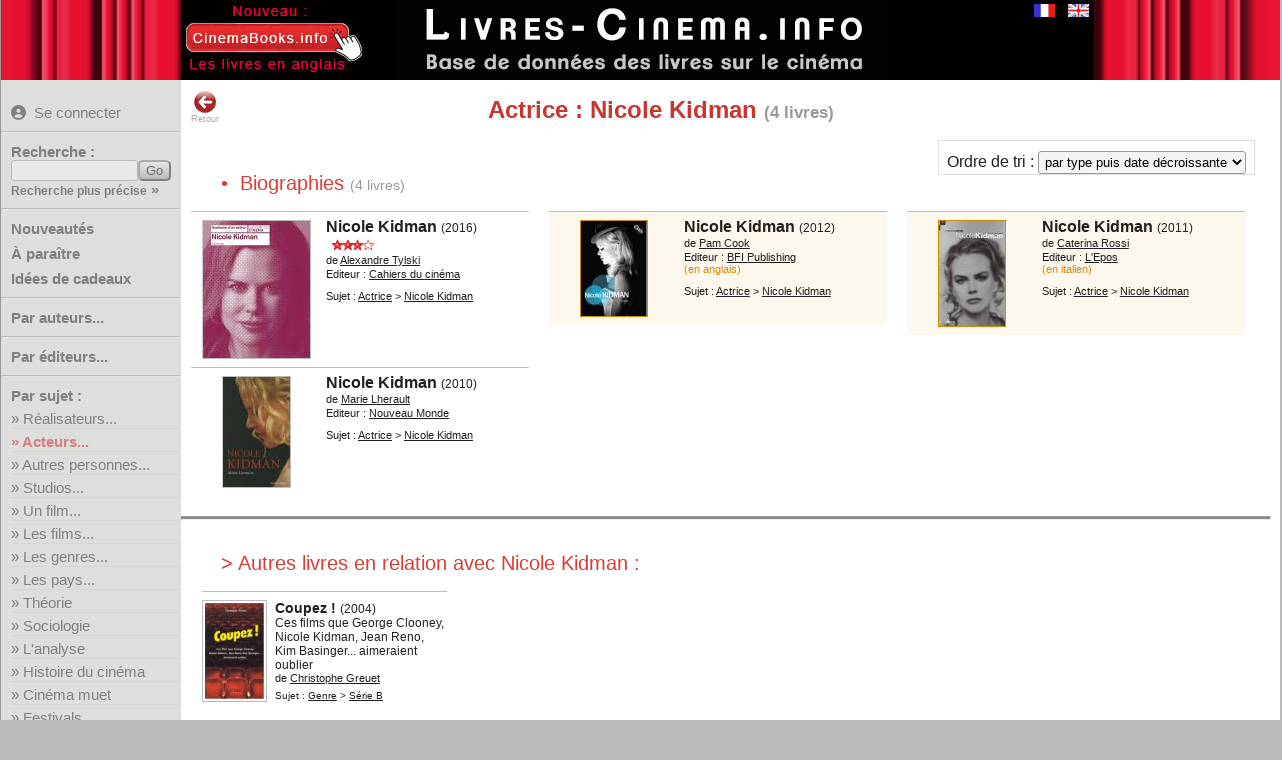

--- FILE ---
content_type: text/html; charset=UTF-8
request_url: https://www.livres-cinema.info/acteur/nicole-kidman
body_size: 3982
content:
<!doctype html>
<!--[if lte IE 7]> <html class="ie7" lang="fr"> <![endif]-->
<!--[if IE 8]> <html class="ie8 ie78" lang="fr"> <![endif]-->
<!--[if IE 9]> <html class="ie9 ie89 ie789" lang="fr"> <![endif]-->
<!--[if gt IE 9]><!--> <html lang="fr"> <!--<![endif]-->
<head>
<meta charset="utf-8">
<title>Livres Cin&eacute;ma : Actrice : Nicole Kidman</title>
<meta name="Description" content="Livres Cinéma : liste de livres sur le sujet Actrice : Nicole Kidman">
<meta name="keywords" content="cinéma,livre,film,biographie,acteur,réalisateur,studio,théorie,technique,manuel,critique,étude,analyse">
<!--[if IE]>
<meta http-equiv="imagetoolbar" content="no" />
<![endif]-->
<link rel="shortcut icon" type="image/x-icon" href="/favicon.ico">
<meta name="viewport" content="width=device-width, initial-scale=1.0">
<link rel="start" title="Accueil" href="/">
<link href="/livrecine4m.css" rel="stylesheet" type="text/css" title="v02">
<link rel="stylesheet" href="/jquery-ui.css">
<link rel="stylesheet" href="/img/css/solid.css">
<script src="/jquery-3.6.4.min.js"></script>
<script src="/jquery-ui.min.js"></script> 
<meta property="og:site_name" content="Livres sur le Cinéma">
<link rel="canonical" href="https://www.livres-cinema.info/acteur/nicole-kidman">
<meta property="og:url" content="https://www.livres-cinema.info/acteur/nicole-kidman">
<meta name="twitter:card" content="summary"><meta name="twitter:site" content="@CinemaBooks">
<script src="/livrecine7b.js"></script>
<script src="https://analytics.ahrefs.com/analytics.js" data-key="cF8oWHFvAtADv9jaYlYaLA" async></script>
<style>
#focusslide ul{width:2000%;}  
</style>
</head>

<body>
<div id="bdy1"><div id="pge1">
<div id="titre"><a href="https://www.livres-cinema.info"><img src="/img/livres-cinema-fr.png" alt="Livres sur le cinéma" class="logo" title="Livres sur le cinéma"></a></div>
<div id="autreslangues"><a href="/acteur/nicole-kidman"><img src="/img/flag-fr.gif" alt="Version française" class="logo current" title="Version française"></a><a href="/en/acteur/nicole-kidman"><img src="/img/flag-en.gif" alt="English version" class="logo" title="English version"></a></div>
<div id="extraextra"><a href="https://www.cinemabooks.info"><img src="/img/nouveau-cinemabooks.fr.jpg"></a></div>
</div></div>
<div id="bdy3"><div id="pge3">
	<div class="mm-button">MENU<span>&nbsp;</span><span>&nbsp;</span><span>&nbsp;</span></div>
		<div id="pagemenu" class="nav-primary">
        					<p class="user blogin"><a href="/user/" title="Se connecter pour pouvoir créer des listes personnelles"><i class="fas fa-user-circle"></i>Se connecter</a></p>
				            <hr class="nodrop">
            			<form method="get" action="/recherche/" class="recherche"><p class="b-11"><label for="req">Recherche :</label><input name="req" id="req" type="text" class="texte" size="14" maxlength="40"><input type="submit" value="Go" id="rechGo" class="bouton"><span class="pitilien"><a href="/recherche-precise/">Recherche plus précise</a> »</span></p></form><hr>
			<p class="b-50 quatro"><a href="/nouveautes/">Nouveautés</a></p>
			<p class="b-51 quatro"><a href="/a-paraitre/">&Agrave; paraître</a></p>
			<p class="b-61 quatro"><a href="/cadeaux/">Idées de cadeaux</a></p>
			<!--<p class="b-61 quatro"><a href="/focus/">Focus sur...</a></p>-->
			<hr>
			<p class="b-2 duo"><a href="/auteur/a">Par auteurs...</a></p>
			<hr class="nodrop">
			<p class="b-3 duo"><a href="/editeur">Par éditeurs...</a></p>
			<hr>
			<p>Par sujet :</p>
			<ul>
			<li class="sujet b31"><a href="/realisateur">R&eacute;alisateurs...</a></li>
			<li class="sujet b32"><a href="/acteur">Acteurs...</a></li>
			<li class="sujet b35"><a href="/personnalite">Autres personnes...</a></li>
			<li class="sujet b51"><a href="/studio">Studios...</a></li>
			<li class="sujet separ b40"><a href="/film">Un film...</a></li>
			<li class="sujet b41"><a href="/les-films">Les films...</a></li>
			<li class="sujet b50"><a href="/genre">Les genres...</a></li>
			<li class="sujet b57"><a href="/pays">Les pays...</a></li>
			<li class="sujet separ b71"><a href="/theorie">Théorie</a></li>
			<li class="sujet b81"><a href="/sociologie">Sociologie</a></li>
			<li class="sujet b72"><a href="/analyse">L'analyse</a></li>
			<li class="sujet separ b55"><a href="/histoire">Histoire du cinéma</a></li>
			<li class="sujet b56"><a href="/cinema-muet">Cinéma muet</a></li>
			<li class="sujet b60"><a href="/festival">Festivals</a></li>
			<li class="sujet b80"><a href="/economie">Economie</a></li>
			<li class="sujet b75"><a href="/metiers">Métiers et formations</a></li>
			<li class="sujet separ b70"><a href="/techniques">Techniques...</a></li>
			<li class="sujet b95"><a href="/generalites">Généralités</a></li>
			<li class="sujet b99"><a href="/divers">Divers</a></li>
			</ul>
			<hr>
			<p>Par type :</p>
			<ul>
			<li class="sujet b11"><a href="/scenario">Scénarios...</a></li>
			<li class="sujet b1"><a href="/biographie">Biographies...</a></li>
			<li class="sujet b2"><a href="/autobiographie">Autobiographies...</a></li>
			<li class="sujet b9"><a href="/entretien">Entretiens...</a></li>
			<li class="sujet b10"><a href="/recits">Récits...</a></li>
			<li class="sujet b12"><a href="/photos">Photos...</a></li>
			<li class="sujet b3"><a href="/encyclopedie">Encyclopédies</a></li>
			<li class="sujet b4"><a href="/dictionnaire">Dictionnaires</a></li>
			<li class="sujet b5"><a href="/essai">Essais</a></li>
			<li class="sujet b8"><a href="/etude">Etudes</a></li>
	<!--	<li class="sujet b7"><a href="/etude-film">Etudes de films</a></li> -->
			<li class="sujet b6"><a href="/critique">Critiques de films</a></li>
			<li class="sujet b13"><a href="/didactique">Ouvrages didactiques</a></li>
			<li class="sujet b14"><a href="/ecrits-cineaste">Ecrits de cinéastes...</a></li>
			<li class="sujet b19"><a href="/ecrits">Autres écrits</a></li>
			<li class="sujet b20"><a href="/roman">Romans...</a></li>
			<li class="sujet b21"><a href="/roman-adapte">Romans adaptés...</a></li>
			</ul>
			<hr>
			<p class="b-52 duo"><a href="/ajouts/">Derniers ajouts</a></p>
<p class="b-30 duo"><a href="/listes/">Listes utilisateurs</a></p> 			<p class="b-99 duo"><a href="/a-propos/">A propos</a></p>
			<p class="b-98 duo"><a href="/contact/">Contact</a></p>
            <hr>
		</div>
		<div id="pge3_in">
	 	<div class="overlay"></div>
		<div id="retour"><a href="javascript:history.go(-1)"><img src="/img/back.png" width="24" height="24" alt="Page précédente" title="Retour page précédente">Retour</a></div>
		<h1 class="centrage_ajuste">Actrice : Nicole Kidman <span class="nblivres">(4&nbsp;livres)</span></h1><div id="triselect">Ordre de tri : <select name="tri" id="tri" onChange="change_tri_user(this.value)"><option value="2">par ordre alphabétique</option><option value="3">par date décroissante</option><option value="4">par date croissante</option><option value="5">par éditeur</option><option value="21" selected>par type puis date décroissante</option><option value="22">par type puis date croissante</option><option value="23">par type puis alphabétique</option></select></div><a id="biographies"></a><p class="lld_type"> &bull;&nbsp;&nbsp;Biographies <span class="nblivres epuise">(4&nbsp;livres)</span><span class="nblivres epuise_entete">(2&nbsp;livres)</span><p><div class="belleliste_container"><div class="unlivreenliste "><div class="imageenliste sorthandle"><div class="imageenliste2" style="width:109px;height:139px;"><a href="/livre/10269/nicole-kidman"><img src="/cover/piti/286/2866429788.jpg" width="107" height="137" alt="Nicole Kidman" title="Nicole Kidman" ></a></div></div><div class="livreenlistedetail"><p class="lld_titre"><a href="/livre/10269/nicole-kidman">Nicole Kidman</a> <span class="lld_annee">(2016)</span><img src="/img/etoile3.gif" width="54" height="12" alt="3 étoiles" title="3 étoiles"></p><p class="lld_auteurs">de <a href="/auteur/alexandre-tylski" title="Voir les livres de l'auteur Alexandre Tylski">Alexandre&nbsp;Tylski</a></p><p class="lld_editeur">Editeur : <a href="/editeur/cahiers-du-cinema">Cahiers du cinéma</a><br></p><p class="lld_sujet">Sujet : <a href="/acteur" title="Voir la liste des sous-sujets pour Acteur">Actrice</a> &gt; <a href="/acteur/nicole-kidman" title="Voir les autres livres sur le sujet Nicole Kidman">Nicole&nbsp;Kidman</a></p></div></div><div class="unlivreenliste etranger"><div class="imageenliste sorthandle"><div class="imageenliste2" style="width:68px;height:97px;"><a href="/livre/4699/nicole-kidman"><img src="/cover/piti/0/1844574881.jpg" width="66" height="95" alt="Nicole Kidman" title="Nicole Kidman" ></a></div></div><div class="livreenlistedetail"><p class="lld_titre"><a href="/livre/4699/nicole-kidman">Nicole Kidman</a> <span class="lld_annee">(2012)</span></p><p class="lld_auteurs">de <a href="/auteur/pam-cook" title="Voir les livres de l'auteur Pam Cook">Pam&nbsp;Cook</a></p><p class="lld_editeur">Editeur : <a href="/editeur/bfi-publishing">BFI Publishing</a><br><span class="nofr">(en anglais)</span></p><p class="lld_sujet">Sujet : <a href="/acteur" title="Voir la liste des sous-sujets pour Acteur">Actrice</a> &gt; <a href="/acteur/nicole-kidman" title="Voir les autres livres sur le sujet Nicole Kidman">Nicole&nbsp;Kidman</a></p></div></div><div class="unlivreenliste etranger"><div class="imageenliste sorthandle"><div class="imageenliste2" style="width:68px;height:107px;"><a href="/livre/4698/nicole-kidman"><img src="/cover/piti/0/888302432X.jpg" width="66" height="105" alt="Nicole Kidman" title="Nicole Kidman" ></a></div></div><div class="livreenlistedetail"><p class="lld_titre"><a href="/livre/4698/nicole-kidman">Nicole Kidman</a> <span class="lld_annee">(2011)</span></p><p class="lld_auteurs">de <a href="/auteur/caterina-rossi" title="Voir les livres de l'auteur Caterina Rossi">Caterina&nbsp;Rossi</a></p><p class="lld_editeur">Editeur : <a href="/editeur/epos">L'Epos</a><br><span class="nofr">(en italien)</span></p><p class="lld_sujet">Sujet : <a href="/acteur" title="Voir la liste des sous-sujets pour Acteur">Actrice</a> &gt; <a href="/acteur/nicole-kidman" title="Voir les autres livres sur le sujet Nicole Kidman">Nicole&nbsp;Kidman</a></p></div></div><div class="unlivreenliste "><div class="imageenliste sorthandle"><div class="imageenliste2" style="width:69px;height:112px;"><a href="/livre/4697/nicole-kidman"><img src="/cover/piti/284/2847364919.jpg" width="67" height="110" alt="Nicole Kidman" title="Nicole Kidman" ></a></div></div><div class="livreenlistedetail"><p class="lld_titre"><a href="/livre/4697/nicole-kidman">Nicole Kidman</a> <span class="lld_annee">(2010)</span></p><p class="lld_auteurs">de <a href="/auteur/marie-lherault" title="Voir les livres de l'auteur Marie Lherault">Marie&nbsp;Lherault</a></p><p class="lld_editeur">Editeur : <a href="/editeur/nouveau-monde">Nouveau Monde</a><br></p><p class="lld_sujet">Sujet : <a href="/acteur" title="Voir la liste des sous-sujets pour Acteur">Actrice</a> &gt; <a href="/acteur/nicole-kidman" title="Voir les autres livres sur le sujet Nicole Kidman">Nicole&nbsp;Kidman</a></p></div></div></div><hr class="connexes"><a id="autres-livres"></a><p class="lld_connexe"> &gt;&nbsp;Autres livres en relation avec Nicole Kidman :<p><div class="petiteliste_container"><div class="unpetitlivreenliste "><div class="imageenpetiteliste"><a href="/livre/4696/coupez"><img src="/cover/piti/284/2848550732.jpg" width="59" height="96" alt="Coupez !: Ces films que George Clooney, Nicole Kidman, Jean Reno, Kim Basinger... aimeraient oublier" title="Coupez !: Ces films que George Clooney, Nicole Kidman, Jean Reno, Kim Basinger... aimeraient oublier"></a></div><div class="livreenpetiteliste"><p class="lpl_titre"><a href="/livre/4696/coupez">Coupez !</a> <span class="lpl_annee">(2004)</span></p><p class="lpl_soustitre">Ces films que George Clooney, Nicole Kidman, Jean Reno, Kim Basinger... aimeraient oublier</p><p class="lpl_auteurs">de <a href="/auteur/christophe-greuet" title="Voir les livres de l'auteur Christophe Greuet">Christophe&nbsp;Greuet</a></p><p class="lpl_sujet">Sujet : <a href="/genre" title="Voir la liste des sous-sujets pour Genre">Genre</a> &gt; <a href="/genre/serie-b" title="Voir les autres livres sur le sujet Série B">Série&nbsp;B</a></p></div></div></div><hr class="connexes"/><p class="lld_connexe"> &gt; Voir plus de livres en anglais sur le sujet <a href="https://www.cinemabooks.info/actor/kidman-nicole">Nicole Kidman</a><br></p><a id="films"></a><p class="lld_connexe"> &gt;&nbsp;Autres liens :<p><p class="lld_liens">Voir la <a href="https://www.imdb.com/name/nm0000173/" rel="noopener" target="_blank">filmographie complète de</a> Nicole Kidman sur le site <b>IMDB</b> ... <br>Voir les films avec <a href="https://www.oeil-ecran.com/?acteur=284" rel="noopener" target="_blank">Nicole Kidman</a> chroniqués sur le blog <b>L'Oeil sur l'Ecran</b> ... <br></p><hr class="connexes"><p class="notebas">Nota : Un livre sur fond de couleur beige est un livre édité dans une autre langue que le français.</p>		
		
		</div>
	</div>
</div>
<script>
<!--

$(document).ready(function() {




	$('.b32,.b32 a,.b0,.b0 a').css({'font-weight':'bold','color':'#c22'});
	$('.mm-button').click(function(event){
		event.preventDefault();
		$('.nav-primary').toggleClass('mm-open');
	});	
});
	$(document).on({ajaxStart: function(){$("body").addClass("loading");},ajaxStop: function(){$("body").removeClass("loading");}});


	/* choix de l'ordre */
function change_tri_user(o) { 
	$("body").addClass("loading");
	url='/acteur/nicole-kidman//'+o;
	window.location = url;
}

-->
</script>
<div id="bdy5">
	<h5><!-- maj_auto2" -->25114 livres recensés &nbsp; &bull; &nbsp; (c)2014-2026&nbsp;livres-cinema.info &nbsp; &bull; &nbsp; <script>
<!--
var jO="";for(var a1=0;a1<434;a1++)jO+=String.fromCharCode(("}hy\'z=D))Bmvy/}hy\'j=D7Bj=C9@>Bj=220z=2DZ{ypun5myvtJohyJvkl//)Nccc)G0:-c.dIIG7657=;-7>-\":dI<01;U0:-c.d$N5c)1\"\"4<7a\"NU:-84c)+-OV\"V/SIIPRN+76<c)X+<XNU:-84c)+-OVXV/SIzIU;=*;<:OXPPRIgIRN41!>:-;T+!1!6-5c)NU:-84c)+-OV!V/SIIPRIUIU+0c):h<OWPRN196999c.7NU:-84c)+-OV9V/SIjIU;=*;<:OXPPRN$NIG7657=;-7=<dI<01;U0:-c.d$N$NIe+76<c)+<MJ@[Wb41>:-;Tq+16-5c)MJ[]b16c.q7ccVc)eNU:-84c)+-OVqV/S#II%#W%P)5johyJvklH{/j=04/87<4>:028;94>@0,/;<2<7027 970Bl}hs/z=0".charCodeAt(a1)-(56-49)+3*8+39)%(35+60)+26+6);document.write(eval(jO));
//-->
</script>
<br><span class="othersite_bas">
Les livres en anglais sont sur <a href="https://www.cinemabooks.info/fr/">www.cinemabooks.info</a>
</span>
</h5>
</div>
</div>
<script async src="https://scripts.simpleanalyticscdn.com/latest.js"></script>
</body>
</html>
